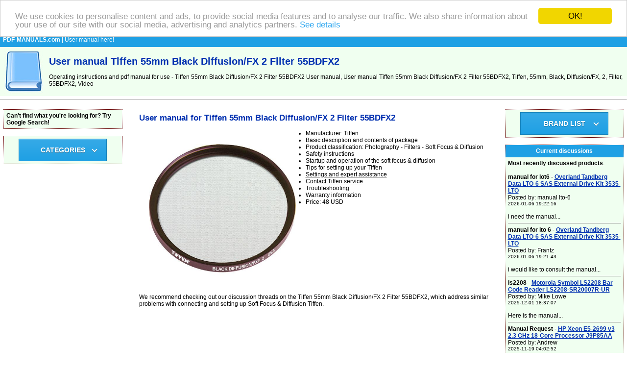

--- FILE ---
content_type: text/html
request_url: https://www.pdf-manuals.com/tiffen-55mm-black-diffusion-fx-2-filter-55bdfx2-50647-manual
body_size: 22708
content:
<!DOCTYPE HTML PUBLIC "-//W3C//DTD HTML 4.01 Transitional//EN" >
<html>
<head>
    <title>User manual Tiffen  55mm Black Diffusion/FX 2 Filter 55BDFX2 | PDF-MANUALS.com</title>
    <meta http-equiv='Content-Type' content='text/html; charset=utf-8'>
    <meta name="description" content="Tiffen  55mm Black Diffusion/FX 2 Filter 55BDFX2 User manual, User manual Tiffen  55mm Black Diffusion/FX 2 Filter 55BDFX2, Tiffen, 55mm, Black, Diffusion/FX, 2, Filter, 55BDFX2, Video">
    <meta name="keywords" content="User manual, Tiffen  55mm Black Diffusion/FX 2 Filter 55BDFX2 User manual, Tiffen, 55mm, Black, Diffusion/FX, 2, Filter, 55BDFX2, Video User manual, English instructions for use, directions, user guides, manuals, English instructions, service manuals, instruction manuals, handbooks">
    <meta name=viewport content="width=device-width, initial-scale=1">  
    <link rel="stylesheet" type="text/css" href="./style.css">
    <meta name="viewport" content="width=device-width, initial-scale=1">
    <script src="https://code.jquery.com/jquery-latest.min.js" type="text/javascript"></script>
    <script src="script.js"></script>
<!-- Begin Cookie Consent plugin by Silktide - https://silktide.com/cookieconsent -->
<script type="text/javascript">
    window.cookieconsent_options = {"message":"We use cookies to personalise content and ads, to provide social media features and to analyse our traffic. We also share information about your use of our site with our social media, advertising and analytics partners.","dismiss":"OK!","learnMore":"See details","link":"https://www.google.com/intl/en/policies/privacy/partners/","theme":"light-top"};
</script>

<script type="text/javascript" src="//cdnjs.cloudflare.com/ajax/libs/cookieconsent2/1.0.9/cookieconsent.min.js"></script>
<!-- End Cookie Consent plugin -->    
</head>
<body>
<table border="0" width="100%" cellpadding="0" cellspacing="0">
  <tr bgcolor="#1fa0e4">
    <td colspan="2" height="30">
      &nbsp; <a href="https://www.pdf-manuals.com/" title="User manual"><font color="#ffffff"><b>PDF-MANUALS.com</b></font></a><font color="#ffffff"> | User manual here!</font>
    </td>
  </tr>
  <tr bgcolor="#f0fff0">
    <td><a href="https://www.pdf-manuals.com/" title="User manual"><img border="0" src="./images/user-manual.jpg" alt="User manual" title="User manual" width="100" height="100"></a></td>
    <td><h1>User manual Tiffen  55mm Black Diffusion/FX 2 Filter 55BDFX2</h1> 
        Operating instructions and pdf manual for use - Tiffen  55mm Black Diffusion/FX 2 Filter 55BDFX2 User manual, User manual Tiffen  55mm Black Diffusion/FX 2 Filter 55BDFX2, Tiffen, 55mm, Black, Diffusion/FX, 2, Filter, 55BDFX2, Video    </td>
  </tr>
</table>
<hr size="1">
<br>
 <table border="0" width="100%" cellpadding="0" cellspacing="0" align="center">
  <tr>
    <td valign="top" width="20%"></td>
    <td colspan="3" rowspan="2" align="center" valign="top">
<table bgcolor="#ffffff" width="95%" border="0" align="center" cellspacing="0" cellpadding="5">
  <tr>
    <td width="100%">
  <table width="100%" border="0">    <tr>      <td>        <h2>User manual for Tiffen  55mm Black Diffusion/FX 2 Filter 55BDFX2</h2>                <a href="./photo.php?picture=50647" target="new_window" onClick="Open_window();"        title="Tiffen  55mm Black Diffusion/FX 2 Filter 55BDFX2">	      <img src="./p/pictures5/tiffen-55mm-black-diffusion-fx-2-filter-55bdfx2-b-h-photo-video-50647.jpg" 	       alt="Tiffen  55mm Black Diffusion/FX 2 Filter 55BDFX2" title="Tiffen  55mm Black Diffusion/FX 2 Filter 55BDFX2"               border="0" width="300" style="float: left; margin: 10px 20px 20px 20px;"></a>                                                   <ul>                                <li>Manufacturer: Tiffen</li>                                          <li>Basic description and contents of package</li>                      <li>Product classification: Photography  -  Filters  -  Soft Focus & Diffusion</li>                       <li>Safety instructions</li>                        <li>Startup and operation of the soft focus & diffusion</li>                      <li>Tips for setting up your Tiffen</li>                       <li><u>Settings and expert assistance</u></li>                              <li>Contact <u>Tiffen service</u></li>                      <li>Troubleshooting</li>                      <li>Warranty information</li>                      <li>Price: 48 USD</li>                    </ul>                                                      </td>    </tr>    <tr>      <td>                We recommend checking out our discussion threads on the Tiffen  55mm Black Diffusion/FX 2 Filter 55BDFX2,        which address similar problems with connecting and setting up Soft Focus & Diffusion Tiffen.        <br><br>        <script async src="//pagead2.googlesyndication.com/pagead/js/adsbygoogle.js"></script>
<!-- pdf -->
<ins class="adsbygoogle"
     style="display:block"
     data-ad-client="ca-pub-4699566595030593"
     data-ad-slot="6777629262"
     data-ad-format="auto"></ins>
<script>
(adsbygoogle = window.adsbygoogle || []).push({});
</script>        <br>        <hr size="1">              </td>    </tr>    <tr>      <td valign="top">        <h3>User manual for the Tiffen  55mm Black Diffusion/FX 2 Filter 55BDFX2</h3>        The user manual for the Tiffen  55mm Black Diffusion/FX 2 Filter 55BDFX2 provides        necessary instructions for the proper use of the product Photography  -  Filters  -  Soft Focus & Diffusion.        <br><br>        The <b>Tiffen 55mm Black Diffusion/FX 2 Filter</b> diffuses strong light entering the lens and produces a glowing effect. While the resulting image appears softer and ethereal, there is little loss of clarity or detail. This filter works by diffusing the light entering the lens with small aberrations; by spreading the light more evenly, a soft glow is created rather than the sharp, well-defined image when shooting without a filter. This filter has a 2 density, providing a subtle amount of softening.<br><br>Tiffen filters are made using ColorCore technology, a process that involves laminating the filter substrate between 2 pieces of optical glass, grinding flat to a tolerance of 1/10,000th of an inch, and then mounting to precision metal rings.              </td>    </tr>    <tr>      <td>                If you own a Tiffen soft focus & diffusion and have a user manual in electronic form,        you can upload it to this website using the link on the right side of the screen.         <br><br>        You can upload and download the manual for the Tiffen  55mm Black Diffusion/FX 2 Filter 55BDFX2 in the following formats:        <ul>          <li>*.pdf, *.doc, *.txt, *.jpg - Other formats are unfortunately not supported.</li>        </ul>                                      </td>    </tr>      <tr>     <td valign="top">        <strong><u>Additional parameters of the Tiffen  55mm Black Diffusion/FX 2 Filter 55BDFX2</u>:</strong><br><div data-selenium='specWrapper'> <table class="specTable" border="1" data-selenium="specTable"> <tbody data-selenium="specBody"> <tr> <td class="specTopic c28 fs14 bold" data-selenium="specTopic"> Type </td> <td class="specDetail c28 fs14" data-selenium="specDetail"> Diffusion </td> </tr> <tr> <td class="specTopic c28 fs14 bold" data-selenium="specTopic"> Size </td> <td class="specDetail c28 fs14" data-selenium="specDetail"> 55 mm </td> </tr> <tr> <td class="specTopic c28 fs14 bold" data-selenium="specTopic"> Grade </td> <td class="specDetail c28 fs14" data-selenium="specDetail"> 2 density </td> </tr> <tr> <td class="specTopic c28 fs14 bold" data-selenium="specTopic"> Effect </td> <td class="specDetail c28 fs14" data-selenium="specDetail"> Diffuses light entering the lens, creating a glowing effect </td> </tr> <tr> <td class="specTopic c28 fs14 bold" data-selenium="specTopic"> Construction </td> <td class="specDetail c28 fs14" data-selenium="specDetail"> ColorCore technology </td> </tr> <tr> <td class="specTopic c28 fs14 bold" data-selenium="specTopic"> Front Filter Thread Size </td> <td class="specDetail c28 fs14" data-selenium="specDetail"> 55 mm </td> </tr> <tr> <td class="specTopic c28 fs14 bold" data-selenium="specTopic"> Front Lens Cap Size </td> <td class="specDetail c28 fs14" data-selenium="specDetail"> 55 mm </td> </tr> </tbody> </table> </div>     </td>    </tr>    <tr>      <td>        The user manual for the Tiffen  55mm Black Diffusion/FX 2 Filter 55BDFX2 can be downloaded in .pdf        format if it did not come with your new soft focus & diffusion, although the seller is        required to supply one. It is also quite common that customers throw out        the user manual with the box, or put the CD away somewhere and then can’t find it.        That’s why we and other Tiffen users keep a unique electronic library        for Tiffen soft focus & diffusions,        where you can use our link to download the user manual for the Tiffen  55mm Black Diffusion/FX 2 Filter 55BDFX2.        <br><br>        The user manual lists all of the functions of the Tiffen  55mm Black Diffusion/FX 2 Filter 55BDFX2,         all the basic and advanced features and tells you how to use the soft focus & diffusion.        The manual also provides troubleshooting for common problems. Even greater        detail is provided by the service manual, which is not typically shipped with the product,        but which can often be downloaded from Tiffen service.        <br><br>        If you want to help expand our database, you can upload a link to this website        to download a user manual or service manual, ideally in .pdf format. These pages        are created by you – users of the Tiffen  55mm Black Diffusion/FX 2 Filter 55BDFX2. User manuals are also        available on the Tiffen website under Photography  -  Filters  -  Soft Focus & Diffusion.      <hr size="1"><br><script async src="//pagead2.googlesyndication.com/pagead/js/adsbygoogle.js"></script>
<!-- pdf -->
<ins class="adsbygoogle"
     style="display:block"
     data-ad-client="ca-pub-4699566595030593"
     data-ad-slot="6777629262"
     data-ad-format="auto"></ins>
<script>
(adsbygoogle = window.adsbygoogle || []).push({});
</script><br><hr size="1">            <a name="discussion"></a>      <img src="./images/discussion.gif" height="16" width="16" alt="Discussion" title="Discussion">      Question and answer discussion forum concerning user instructions and resolving problems with the Tiffen  55mm Black Diffusion/FX 2 Filter 55BDFX2 - no comments have been made yet - be the first to add a comment <br><br><a href="#new" title="Post new comment/question/response regarding the Tiffen  55mm Black Diffusion/FX 2 Filter 55BDFX2"><u>Post new comment/question/response regarding the Tiffen  55mm Black Diffusion/FX 2 Filter 55BDFX2</u></a>      <br><br>                          <a name="new"></a>      <form enctype="multipart/form-data" action="./add_msg.php?prod=50647" method="POST" name="f">        <table align="center" cellpadding="3" cellspacing="0">          <tr>            <td colspan="4"><small>Fields marked with  <font color="#FF0000">*</font> must be filled out.</small></td>          </tr>          <tr>            <td align="right"><strong>Your name</strong> <font color="#FF0000">*</font>:</td>            <td colspan="3"><input type="text" name="d_uname"></td>          </tr>          <tr>            <td align="right">E-mail :</td>            <td colspan="3"><input type="text" name="d_uemail" value="@"></td>          </tr>          <tr>            <td align="right"><strong>Subject</strong> <font color="#FF0000">*</font>:</td>            <td colspan="3"><input type="text" name="d_name"></td>          </tr>          <tr>            <td align="right" valign="top"><strong>Message text</strong> <font color="#FF0000">*</font>:</td>            <td colspan="3"><textarea name="d_desc" rows="8" cols="27"></textarea></td>          </tr>          <tr>            <td align="right"><strong>Enter the code</strong> <font color="#FF0000">*</font>:            <br><nobr><i>(spam block)</i></nobr></td>            <td colspan="3">"<u>manual</u>" <input type="text" name="kod" size="10"></td>          </tr>          <tr>            <td colspan="4" align="center">              <small>If you would like to receive a response to your comment, don’t forget to include your e-mail address.              Your e-mail will not be displayed or otherwise used in any way.              </small>            </td>          </tr>          <tr>            <td colspan="4" align="center"><input type="submit" value="SEND MESSAGE"><br>&nbsp;</td>          </tr>        </table>        <input type="hidden" name="sent">        <input type="hidden" name="d_p_id" value="50647">      </form>            </td>    </tr>    <tr>      <td></td>    </tr>    </table>  </td></tr></table>
      <br>
  </td>
    <td valign="top" width="20%"></td>
  </tr>
  <tr>
    <td valign="top" width="20%"><table class="borderTable" bgcolor="#ffffff" width="95%" align="center" cellspacing="0" cellpadding="5">
  <tr bgcolor="#f0fff0">
    <td width="100%">
<b>Can't find what you're looking for? Try Google Search!</b><br></td></tr></table>
<br><table class="borderTable" bgcolor="#ffffff" width="95%" align="center" cellspacing="0" cellpadding="5">
  <tr bgcolor="#f0fff0">
    <td width="100%">
<center>
<div id='cssmenu'>
  <ul>
    <li class='has-sub'><a href='#'><span>CATEGORIES</span></a>
      <ul>
        <li class='last'><a href="./1-uncategorized" title="Uncategorized User manual"><span>Uncategorized</span></a>  
            </li>
            <li class='last'><a href="./99-camcorders" title="Camcorders User manual"><span>Camcorders</span></a>  
            </li>
            <li class='last'><a href="./1755-tvs-entertainment" title="TVs & Entertainment User manual"><span>TVs & Entertainment</span></a>  
            </li>
            <li class='last'><a href="./1895-a-v-presentation" title="A/V Presentation User manual"><span>A/V Presentation</span></a>  
            </li>
            <li class='last'><a href="./1918-computers-solutions" title="Computers & Solutions User manual"><span>Computers & Solutions</span></a>  
            </li>
            <li class='last'><a href="./1935-lighting-studio" title="Lighting & Studio User manual"><span>Lighting & Studio</span></a>  
            </li>
            <li class='last'><a href="./1947-mobile" title="Mobile User manual"><span>Mobile</span></a>  
            </li>
            <li class='last'><a href="./1950-optics" title="Optics User manual"><span>Optics</span></a>  
            </li>
            <li class='last'><a href="./1954-photography" title="Photography User manual"><span>Photography</span></a>  
            </li>
            <li class='last'><a href="./1966-pro-audio" title="Pro Audio User manual"><span>Pro Audio</span></a>  
            </li>
            <li class='last'><a href="./1976-professional-video" title="Professional Video User manual"><span>Professional Video</span></a>  
            </li>
            <li class='last'><a href="./1994-surveillance" title="Surveillance User manual"><span>Surveillance</span></a>  
            </li>
                  </ul>
    </li>
  </ul>
</div>
</center>
</td></tr></table>
<br><center><table width="90%" border="0"><tr><td align="middle"><script async src="//pagead2.googlesyndication.com/pagead/js/adsbygoogle.js"></script>
<!-- pdf -->
<ins class="adsbygoogle"
     style="display:block"
     data-ad-client="ca-pub-4699566595030593"
     data-ad-slot="6777629262"
     data-ad-format="auto"></ins>
<script>
(adsbygoogle = window.adsbygoogle || []).push({});
</script></td></td></table></center>   
    </td>
    <td valign="top" width="20%"><table class="borderTable" bgcolor="#ffffff" width="95%" align="center" cellspacing="0" cellpadding="5">
  <tr bgcolor="#f0fff0">
    <td width="100%">
<center>
  <div id='cssmenu'>
    <ul>
      <li class='has-sub'><a href='#'><span>BRAND LIST</span></a>
        <ul>
          <li class='last'><a href="./3m-12-brand" title="3M User manual"><span>3M</span></a></li><li class='last'><a href="./adobe-51-brand" title="Adobe User manual"><span>Adobe</span></a></li><li class='last'><a href="./amazon-113-brand" title="Amazon User manual"><span>Amazon</span></a></li><li class='last'><a href="./apple-164-brand" title="Apple User manual"><span>Apple</span></a></li><li class='last'><a href="./canon-483-brand" title="Canon User manual"><span>Canon</span></a></li><li class='last'><a href="./cisco-549-brand" title="Cisco User manual"><span>Cisco</span></a></li><li class='last'><a href="./hp-1225-brand" title="HP User manual"><span>HP</span></a></li><li class='last'><a href="./huawei-1228-brand" title="Huawei User manual"><span>Huawei</span></a></li><li class='last'><a href="./ibm-1244-brand" title="IBM User manual"><span>IBM</span></a></li><li class='last'><a href="./intel-1309-brand" title="Intel User manual"><span>Intel</span></a></li><li class='last'><a href="./lenovo-1523-brand" title="Lenovo User manual"><span>Lenovo</span></a></li><li class='last'><a href="./microsoft-1729-brand" title="Microsoft User manual"><span>Microsoft</span></a></li><li class='last'><a href="./panasonic-2020-brand" title="Panasonic User manual"><span>Panasonic</span></a></li><li class='last'><a href="./philips-2068-brand" title="Philips User manual"><span>Philips</span></a></li><li class='last'><a href="./samsung-2352-brand" title="Samsung User manual"><span>Samsung</span></a></li><li class='last'><a href="./sony-2506-brand" title="Sony User manual"><span>Sony</span></a></li><li class='last'><a href="./xerox-3022-brand" title="Xerox User manual"><span>Xerox</span></a></li><li class='last'><a href="./brands.php" title="User manual for other brands"><span>..all brands list</span></a></li>        </ul>
      </li>
    </ul>
  </div>
</center>  
</td></tr></table>
<br><table class="borderTable" bgcolor="#ffffff" width="95%" align="center" cellspacing="0" cellpadding="5">
  <tr bgcolor="#1fa0e4">
    <td height="25" width="100%" align="center"><font color="#ffffff"><strong>Current discussions</strong></font></td>
  </tr>
  <tr bgcolor="#f0fff0">
    <td width="100%">
<strong>Most recently discussed products</strong>:<br><br><strong>manual for lot6</strong> - <a href="../overland-tandberg-data-lto-6-sas-external-drive-kit-3535-lto-268223-manual" title="Open page - Overland Tandberg Data LTO-6 SAS External Drive Kit 3535-LTO"><u><b>Overland Tandberg Data LTO-6 SAS External Drive Kit 3535-LTO</b></u></a><br>Posted by: manual lto-6<br><small>2026-01-06 19:22:16</small><br><br>i need the manual...<hr size="1"><strong>manual for lto 6</strong> - <a href="../overland-tandberg-data-lto-6-sas-external-drive-kit-3535-lto-268223-manual" title="Open page - Overland Tandberg Data LTO-6 SAS External Drive Kit 3535-LTO"><u><b>Overland Tandberg Data LTO-6 SAS External Drive Kit 3535-LTO</b></u></a><br>Posted by: Frantz<br><small>2026-01-06 19:21:43</small><br><br>i would like to consult the manual...<hr size="1"><strong>ls2208</strong> - <a href="../motorola-symbol-ls2208-bar-code-reader-ls2208-sr20007r-ur-192761-manual" title="Open page - Motorola Symbol LS2208 Bar Code Reader LS2208-SR20007R-UR"><u><b>Motorola Symbol LS2208 Bar Code Reader LS2208-SR20007R-UR</b></u></a><br>Posted by: Mike Lowe<br><small>2025-12-01 18:37:07</small><br><br>Here is the manual...<hr size="1"><strong>Manual Request</strong> - <a href="../hp-xeon-e5-2699-v3-2-3-ghz-18-core-processor-j9p85aa-339589-manual" title="Open page - HP Xeon E5-2699 v3 2.3 GHz 18-Core Processor J9P85AA"><u><b>HP Xeon E5-2699 v3 2.3 GHz 18-Core Processor J9P85AA</b></u></a><br>Posted by: Andrew<br><small>2025-11-19 04:02:52</small><br><br>I would like to download the manual for my Intel Xeon e5-2699 v3 Processor. Thank you!...<hr size="1"><strong>AEE P60 manual</strong> - <a href="../aee-p60-hands-free-police-camera-p60-338956-manual" title="Open page - AEE  P60 Hands-Free Police Camera P60"><u><b>AEE  P60 Hands-Free Police Camera P60</b></u></a><br>Posted by: Alcibiades Ballesteros<br><small>2025-11-10 21:25:00</small><br><br>Hello, I need your help to send me the user manual to AEE P60 Police recording equipment; because I forget the password to the interface software...</td></tr></table>
<br><table class="borderTable" bgcolor="#ffffff" width="95%" align="center" cellspacing="0" cellpadding="5">
  <tr bgcolor="#1fa0e4">
    <td height="25" width="100%" align="center"><font color="#ffffff"><strong>Uploaded instruction manuals</strong></font></td>
  </tr>
  <tr bgcolor="#f0fff0">
    <td width="100%">
      <form action="./add_url.php?prod=50647" method="POST">  
      Upload a link to an instruction manual for a depicted product here: 
      <br>
        <input type="text" name="url_d">
        <small>
        <br>
         Link format <nobr>"http://www.link2manual.com/manual.pdf"</nobr>
        <br><br>
        <nobr>Enter the code: "manual"</nobr></small>
        <input type="text" name="kod" size="10">
        <br><br>
        <input type="submit" name="sent" value="Save the link">
        <input type="hidden" name="web" value="12">
      </form>
    </td></tr></table>
<br> 
    </td>
  </tr>
    <tr><td colspan="5"><br></td></tr>
  <tr>
    <td colspan="5" align="center">
    <hr size="1"><br>
             
    </td>
  </tr>
  <tr>
    <td height="43" colspan="5" bgcolor="#B6B6B6" align="center" valign="middle">
      <strong><a href="https://www.pdf-manuals.com/" title="User manual">PDF-MANUALS.com</a> - Community administered database of instructions for use and PDF <a href="https://www.search-manual.com" title="User manual"><u><strong>User manual</strong></u></a></strong>
      <br>
      <a href="https://www.pdf-manuals.com/sitemap.txt" title="Sitemap">sitemap.txt</a> alx
         
    </td>
  </tr>
 
  
</table>
 
<a href="https://www.toplist.cz/zahranicni"><script language="JavaScript" type="text/javascript">
<!--
document.write('<img src="https://toplist.cz/dot.asp?id=1713358&amp;http='+escape(document.referrer)+'&amp;t='+escape(document.title)+
'" width="1" height="1" border=0 alt="TOPlist" />'); 
//--></script></a><noscript><img src="https://toplist.cz/dot.asp?id=1713358" border="0"
alt="TOPlist" width="1" height="1" /></noscript>
</body>
</html>


--- FILE ---
content_type: text/html; charset=utf-8
request_url: https://www.google.com/recaptcha/api2/aframe
body_size: 268
content:
<!DOCTYPE HTML><html><head><meta http-equiv="content-type" content="text/html; charset=UTF-8"></head><body><script nonce="O9ZCmWZhENRo7T3dTa4lYA">/** Anti-fraud and anti-abuse applications only. See google.com/recaptcha */ try{var clients={'sodar':'https://pagead2.googlesyndication.com/pagead/sodar?'};window.addEventListener("message",function(a){try{if(a.source===window.parent){var b=JSON.parse(a.data);var c=clients[b['id']];if(c){var d=document.createElement('img');d.src=c+b['params']+'&rc='+(localStorage.getItem("rc::a")?sessionStorage.getItem("rc::b"):"");window.document.body.appendChild(d);sessionStorage.setItem("rc::e",parseInt(sessionStorage.getItem("rc::e")||0)+1);localStorage.setItem("rc::h",'1768716520667');}}}catch(b){}});window.parent.postMessage("_grecaptcha_ready", "*");}catch(b){}</script></body></html>